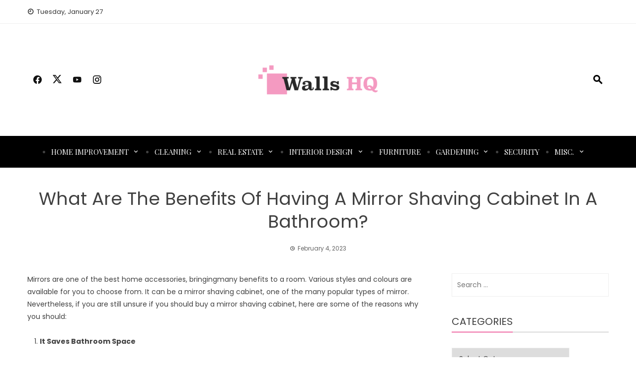

--- FILE ---
content_type: text/html; charset=UTF-8
request_url: https://www.wallshq.com/what-are-the-benefits-of-having-a-mirror-shaving-cabinet-in-a-bathroom/
body_size: 11525
content:
<!DOCTYPE html>
<html lang="en-US">

    <head>
        <meta charset="UTF-8">
        <meta name="viewport" content="width=device-width, initial-scale=1">
        <link rel="profile" href="http://gmpg.org/xfn/11">

        <meta name='robots' content='index, follow, max-image-preview:large, max-snippet:-1, max-video-preview:-1' />
	<style>img:is([sizes="auto" i], [sizes^="auto," i]) { contain-intrinsic-size: 3000px 1500px }</style>
	
	<!-- This site is optimized with the Yoast SEO plugin v26.8 - https://yoast.com/product/yoast-seo-wordpress/ -->
	<title>What Are The Benefits Of Having A Mirror Shaving Cabinet In A Bathroom? |</title>
	<link rel="canonical" href="https://www.wallshq.com/what-are-the-benefits-of-having-a-mirror-shaving-cabinet-in-a-bathroom/" />
	<meta property="og:locale" content="en_US" />
	<meta property="og:type" content="article" />
	<meta property="og:title" content="What Are The Benefits Of Having A Mirror Shaving Cabinet In A Bathroom? |" />
	<meta property="og:description" content="Mirrors are one of the best home accessories, bringingmany benefits to a room. Various styles and colours are available for you to choose from. It can be a mirror shaving cabinet, one of the many popular types of mirror. Nevertheless, if you are still unsure if you should buy a mirror shaving cabinet, here are [&hellip;]" />
	<meta property="og:url" content="https://www.wallshq.com/what-are-the-benefits-of-having-a-mirror-shaving-cabinet-in-a-bathroom/" />
	<meta property="article:published_time" content="2023-02-04T10:47:51+00:00" />
	<meta property="article:modified_time" content="2023-02-22T10:49:05+00:00" />
	<meta property="og:image" content="https://i.ibb.co/FqxG0CK/What-Are-The-Benefits-Of-Having-A-Mirror-Shaving-Cabinet-In-A-Bathroom.png" />
	<meta name="author" content="Robert Lerry" />
	<meta name="twitter:card" content="summary_large_image" />
	<meta name="twitter:label1" content="Written by" />
	<meta name="twitter:data1" content="Robert Lerry" />
	<meta name="twitter:label2" content="Est. reading time" />
	<meta name="twitter:data2" content="2 minutes" />
	<script type="application/ld+json" class="yoast-schema-graph">{"@context":"https://schema.org","@graph":[{"@type":"Article","@id":"https://www.wallshq.com/what-are-the-benefits-of-having-a-mirror-shaving-cabinet-in-a-bathroom/#article","isPartOf":{"@id":"https://www.wallshq.com/what-are-the-benefits-of-having-a-mirror-shaving-cabinet-in-a-bathroom/"},"author":{"name":"Robert Lerry","@id":"https://www.wallshq.com/#/schema/person/c9e48afe37f6264fdb9e4feab8ab7c26"},"headline":"What Are The Benefits Of Having A Mirror Shaving Cabinet In A Bathroom?","datePublished":"2023-02-04T10:47:51+00:00","dateModified":"2023-02-22T10:49:05+00:00","mainEntityOfPage":{"@id":"https://www.wallshq.com/what-are-the-benefits-of-having-a-mirror-shaving-cabinet-in-a-bathroom/"},"wordCount":408,"image":{"@id":"https://www.wallshq.com/what-are-the-benefits-of-having-a-mirror-shaving-cabinet-in-a-bathroom/#primaryimage"},"thumbnailUrl":"https://i.ibb.co/FqxG0CK/What-Are-The-Benefits-Of-Having-A-Mirror-Shaving-Cabinet-In-A-Bathroom.png","articleSection":["Home Improvement"],"inLanguage":"en-US"},{"@type":"WebPage","@id":"https://www.wallshq.com/what-are-the-benefits-of-having-a-mirror-shaving-cabinet-in-a-bathroom/","url":"https://www.wallshq.com/what-are-the-benefits-of-having-a-mirror-shaving-cabinet-in-a-bathroom/","name":"What Are The Benefits Of Having A Mirror Shaving Cabinet In A Bathroom? |","isPartOf":{"@id":"https://www.wallshq.com/#website"},"primaryImageOfPage":{"@id":"https://www.wallshq.com/what-are-the-benefits-of-having-a-mirror-shaving-cabinet-in-a-bathroom/#primaryimage"},"image":{"@id":"https://www.wallshq.com/what-are-the-benefits-of-having-a-mirror-shaving-cabinet-in-a-bathroom/#primaryimage"},"thumbnailUrl":"https://i.ibb.co/FqxG0CK/What-Are-The-Benefits-Of-Having-A-Mirror-Shaving-Cabinet-In-A-Bathroom.png","datePublished":"2023-02-04T10:47:51+00:00","dateModified":"2023-02-22T10:49:05+00:00","author":{"@id":"https://www.wallshq.com/#/schema/person/c9e48afe37f6264fdb9e4feab8ab7c26"},"breadcrumb":{"@id":"https://www.wallshq.com/what-are-the-benefits-of-having-a-mirror-shaving-cabinet-in-a-bathroom/#breadcrumb"},"inLanguage":"en-US","potentialAction":[{"@type":"ReadAction","target":["https://www.wallshq.com/what-are-the-benefits-of-having-a-mirror-shaving-cabinet-in-a-bathroom/"]}]},{"@type":"ImageObject","inLanguage":"en-US","@id":"https://www.wallshq.com/what-are-the-benefits-of-having-a-mirror-shaving-cabinet-in-a-bathroom/#primaryimage","url":"https://i.ibb.co/FqxG0CK/What-Are-The-Benefits-Of-Having-A-Mirror-Shaving-Cabinet-In-A-Bathroom.png","contentUrl":"https://i.ibb.co/FqxG0CK/What-Are-The-Benefits-Of-Having-A-Mirror-Shaving-Cabinet-In-A-Bathroom.png"},{"@type":"BreadcrumbList","@id":"https://www.wallshq.com/what-are-the-benefits-of-having-a-mirror-shaving-cabinet-in-a-bathroom/#breadcrumb","itemListElement":[{"@type":"ListItem","position":1,"name":"Home","item":"https://www.wallshq.com/"},{"@type":"ListItem","position":2,"name":"What Are The Benefits Of Having A Mirror Shaving Cabinet In A Bathroom?"}]},{"@type":"WebSite","@id":"https://www.wallshq.com/#website","url":"https://www.wallshq.com/","name":"","description":"","potentialAction":[{"@type":"SearchAction","target":{"@type":"EntryPoint","urlTemplate":"https://www.wallshq.com/?s={search_term_string}"},"query-input":{"@type":"PropertyValueSpecification","valueRequired":true,"valueName":"search_term_string"}}],"inLanguage":"en-US"},{"@type":"Person","@id":"https://www.wallshq.com/#/schema/person/c9e48afe37f6264fdb9e4feab8ab7c26","name":"Robert Lerry","image":{"@type":"ImageObject","inLanguage":"en-US","@id":"https://www.wallshq.com/#/schema/person/image/","url":"https://secure.gravatar.com/avatar/e595b4c2ec49d86bb83801bd4c974099b37699730487430fd2fcfc29d28674fc?s=96&d=mm&r=g","contentUrl":"https://secure.gravatar.com/avatar/e595b4c2ec49d86bb83801bd4c974099b37699730487430fd2fcfc29d28674fc?s=96&d=mm&r=g","caption":"Robert Lerry"},"url":"https://www.wallshq.com/author/robert-lerry/"}]}</script>
	<!-- / Yoast SEO plugin. -->


<link rel='dns-prefetch' href='//fonts.googleapis.com' />
<link rel="alternate" type="application/rss+xml" title=" &raquo; Feed" href="https://www.wallshq.com/feed/" />
<link rel="alternate" type="application/rss+xml" title=" &raquo; Comments Feed" href="https://www.wallshq.com/comments/feed/" />
<script>
window._wpemojiSettings = {"baseUrl":"https:\/\/s.w.org\/images\/core\/emoji\/16.0.1\/72x72\/","ext":".png","svgUrl":"https:\/\/s.w.org\/images\/core\/emoji\/16.0.1\/svg\/","svgExt":".svg","source":{"concatemoji":"https:\/\/www.wallshq.com\/wp-includes\/js\/wp-emoji-release.min.js?ver=6.8.3"}};
/*! This file is auto-generated */
!function(s,n){var o,i,e;function c(e){try{var t={supportTests:e,timestamp:(new Date).valueOf()};sessionStorage.setItem(o,JSON.stringify(t))}catch(e){}}function p(e,t,n){e.clearRect(0,0,e.canvas.width,e.canvas.height),e.fillText(t,0,0);var t=new Uint32Array(e.getImageData(0,0,e.canvas.width,e.canvas.height).data),a=(e.clearRect(0,0,e.canvas.width,e.canvas.height),e.fillText(n,0,0),new Uint32Array(e.getImageData(0,0,e.canvas.width,e.canvas.height).data));return t.every(function(e,t){return e===a[t]})}function u(e,t){e.clearRect(0,0,e.canvas.width,e.canvas.height),e.fillText(t,0,0);for(var n=e.getImageData(16,16,1,1),a=0;a<n.data.length;a++)if(0!==n.data[a])return!1;return!0}function f(e,t,n,a){switch(t){case"flag":return n(e,"\ud83c\udff3\ufe0f\u200d\u26a7\ufe0f","\ud83c\udff3\ufe0f\u200b\u26a7\ufe0f")?!1:!n(e,"\ud83c\udde8\ud83c\uddf6","\ud83c\udde8\u200b\ud83c\uddf6")&&!n(e,"\ud83c\udff4\udb40\udc67\udb40\udc62\udb40\udc65\udb40\udc6e\udb40\udc67\udb40\udc7f","\ud83c\udff4\u200b\udb40\udc67\u200b\udb40\udc62\u200b\udb40\udc65\u200b\udb40\udc6e\u200b\udb40\udc67\u200b\udb40\udc7f");case"emoji":return!a(e,"\ud83e\udedf")}return!1}function g(e,t,n,a){var r="undefined"!=typeof WorkerGlobalScope&&self instanceof WorkerGlobalScope?new OffscreenCanvas(300,150):s.createElement("canvas"),o=r.getContext("2d",{willReadFrequently:!0}),i=(o.textBaseline="top",o.font="600 32px Arial",{});return e.forEach(function(e){i[e]=t(o,e,n,a)}),i}function t(e){var t=s.createElement("script");t.src=e,t.defer=!0,s.head.appendChild(t)}"undefined"!=typeof Promise&&(o="wpEmojiSettingsSupports",i=["flag","emoji"],n.supports={everything:!0,everythingExceptFlag:!0},e=new Promise(function(e){s.addEventListener("DOMContentLoaded",e,{once:!0})}),new Promise(function(t){var n=function(){try{var e=JSON.parse(sessionStorage.getItem(o));if("object"==typeof e&&"number"==typeof e.timestamp&&(new Date).valueOf()<e.timestamp+604800&&"object"==typeof e.supportTests)return e.supportTests}catch(e){}return null}();if(!n){if("undefined"!=typeof Worker&&"undefined"!=typeof OffscreenCanvas&&"undefined"!=typeof URL&&URL.createObjectURL&&"undefined"!=typeof Blob)try{var e="postMessage("+g.toString()+"("+[JSON.stringify(i),f.toString(),p.toString(),u.toString()].join(",")+"));",a=new Blob([e],{type:"text/javascript"}),r=new Worker(URL.createObjectURL(a),{name:"wpTestEmojiSupports"});return void(r.onmessage=function(e){c(n=e.data),r.terminate(),t(n)})}catch(e){}c(n=g(i,f,p,u))}t(n)}).then(function(e){for(var t in e)n.supports[t]=e[t],n.supports.everything=n.supports.everything&&n.supports[t],"flag"!==t&&(n.supports.everythingExceptFlag=n.supports.everythingExceptFlag&&n.supports[t]);n.supports.everythingExceptFlag=n.supports.everythingExceptFlag&&!n.supports.flag,n.DOMReady=!1,n.readyCallback=function(){n.DOMReady=!0}}).then(function(){return e}).then(function(){var e;n.supports.everything||(n.readyCallback(),(e=n.source||{}).concatemoji?t(e.concatemoji):e.wpemoji&&e.twemoji&&(t(e.twemoji),t(e.wpemoji)))}))}((window,document),window._wpemojiSettings);
</script>
<style id='wp-emoji-styles-inline-css'>

	img.wp-smiley, img.emoji {
		display: inline !important;
		border: none !important;
		box-shadow: none !important;
		height: 1em !important;
		width: 1em !important;
		margin: 0 0.07em !important;
		vertical-align: -0.1em !important;
		background: none !important;
		padding: 0 !important;
	}
</style>
<link rel='stylesheet' id='wp-block-library-css' href='https://www.wallshq.com/wp-includes/css/dist/block-library/style.min.css?ver=6.8.3' media='all' />
<style id='wp-block-library-theme-inline-css'>
.wp-block-audio :where(figcaption){color:#555;font-size:13px;text-align:center}.is-dark-theme .wp-block-audio :where(figcaption){color:#ffffffa6}.wp-block-audio{margin:0 0 1em}.wp-block-code{border:1px solid #ccc;border-radius:4px;font-family:Menlo,Consolas,monaco,monospace;padding:.8em 1em}.wp-block-embed :where(figcaption){color:#555;font-size:13px;text-align:center}.is-dark-theme .wp-block-embed :where(figcaption){color:#ffffffa6}.wp-block-embed{margin:0 0 1em}.blocks-gallery-caption{color:#555;font-size:13px;text-align:center}.is-dark-theme .blocks-gallery-caption{color:#ffffffa6}:root :where(.wp-block-image figcaption){color:#555;font-size:13px;text-align:center}.is-dark-theme :root :where(.wp-block-image figcaption){color:#ffffffa6}.wp-block-image{margin:0 0 1em}.wp-block-pullquote{border-bottom:4px solid;border-top:4px solid;color:currentColor;margin-bottom:1.75em}.wp-block-pullquote cite,.wp-block-pullquote footer,.wp-block-pullquote__citation{color:currentColor;font-size:.8125em;font-style:normal;text-transform:uppercase}.wp-block-quote{border-left:.25em solid;margin:0 0 1.75em;padding-left:1em}.wp-block-quote cite,.wp-block-quote footer{color:currentColor;font-size:.8125em;font-style:normal;position:relative}.wp-block-quote:where(.has-text-align-right){border-left:none;border-right:.25em solid;padding-left:0;padding-right:1em}.wp-block-quote:where(.has-text-align-center){border:none;padding-left:0}.wp-block-quote.is-large,.wp-block-quote.is-style-large,.wp-block-quote:where(.is-style-plain){border:none}.wp-block-search .wp-block-search__label{font-weight:700}.wp-block-search__button{border:1px solid #ccc;padding:.375em .625em}:where(.wp-block-group.has-background){padding:1.25em 2.375em}.wp-block-separator.has-css-opacity{opacity:.4}.wp-block-separator{border:none;border-bottom:2px solid;margin-left:auto;margin-right:auto}.wp-block-separator.has-alpha-channel-opacity{opacity:1}.wp-block-separator:not(.is-style-wide):not(.is-style-dots){width:100px}.wp-block-separator.has-background:not(.is-style-dots){border-bottom:none;height:1px}.wp-block-separator.has-background:not(.is-style-wide):not(.is-style-dots){height:2px}.wp-block-table{margin:0 0 1em}.wp-block-table td,.wp-block-table th{word-break:normal}.wp-block-table :where(figcaption){color:#555;font-size:13px;text-align:center}.is-dark-theme .wp-block-table :where(figcaption){color:#ffffffa6}.wp-block-video :where(figcaption){color:#555;font-size:13px;text-align:center}.is-dark-theme .wp-block-video :where(figcaption){color:#ffffffa6}.wp-block-video{margin:0 0 1em}:root :where(.wp-block-template-part.has-background){margin-bottom:0;margin-top:0;padding:1.25em 2.375em}
</style>
<style id='global-styles-inline-css'>
:root{--wp--preset--aspect-ratio--square: 1;--wp--preset--aspect-ratio--4-3: 4/3;--wp--preset--aspect-ratio--3-4: 3/4;--wp--preset--aspect-ratio--3-2: 3/2;--wp--preset--aspect-ratio--2-3: 2/3;--wp--preset--aspect-ratio--16-9: 16/9;--wp--preset--aspect-ratio--9-16: 9/16;--wp--preset--color--black: #000000;--wp--preset--color--cyan-bluish-gray: #abb8c3;--wp--preset--color--white: #ffffff;--wp--preset--color--pale-pink: #f78da7;--wp--preset--color--vivid-red: #cf2e2e;--wp--preset--color--luminous-vivid-orange: #ff6900;--wp--preset--color--luminous-vivid-amber: #fcb900;--wp--preset--color--light-green-cyan: #7bdcb5;--wp--preset--color--vivid-green-cyan: #00d084;--wp--preset--color--pale-cyan-blue: #8ed1fc;--wp--preset--color--vivid-cyan-blue: #0693e3;--wp--preset--color--vivid-purple: #9b51e0;--wp--preset--gradient--vivid-cyan-blue-to-vivid-purple: linear-gradient(135deg,rgba(6,147,227,1) 0%,rgb(155,81,224) 100%);--wp--preset--gradient--light-green-cyan-to-vivid-green-cyan: linear-gradient(135deg,rgb(122,220,180) 0%,rgb(0,208,130) 100%);--wp--preset--gradient--luminous-vivid-amber-to-luminous-vivid-orange: linear-gradient(135deg,rgba(252,185,0,1) 0%,rgba(255,105,0,1) 100%);--wp--preset--gradient--luminous-vivid-orange-to-vivid-red: linear-gradient(135deg,rgba(255,105,0,1) 0%,rgb(207,46,46) 100%);--wp--preset--gradient--very-light-gray-to-cyan-bluish-gray: linear-gradient(135deg,rgb(238,238,238) 0%,rgb(169,184,195) 100%);--wp--preset--gradient--cool-to-warm-spectrum: linear-gradient(135deg,rgb(74,234,220) 0%,rgb(151,120,209) 20%,rgb(207,42,186) 40%,rgb(238,44,130) 60%,rgb(251,105,98) 80%,rgb(254,248,76) 100%);--wp--preset--gradient--blush-light-purple: linear-gradient(135deg,rgb(255,206,236) 0%,rgb(152,150,240) 100%);--wp--preset--gradient--blush-bordeaux: linear-gradient(135deg,rgb(254,205,165) 0%,rgb(254,45,45) 50%,rgb(107,0,62) 100%);--wp--preset--gradient--luminous-dusk: linear-gradient(135deg,rgb(255,203,112) 0%,rgb(199,81,192) 50%,rgb(65,88,208) 100%);--wp--preset--gradient--pale-ocean: linear-gradient(135deg,rgb(255,245,203) 0%,rgb(182,227,212) 50%,rgb(51,167,181) 100%);--wp--preset--gradient--electric-grass: linear-gradient(135deg,rgb(202,248,128) 0%,rgb(113,206,126) 100%);--wp--preset--gradient--midnight: linear-gradient(135deg,rgb(2,3,129) 0%,rgb(40,116,252) 100%);--wp--preset--font-size--small: 0.9rem;--wp--preset--font-size--medium: 1.05rem;--wp--preset--font-size--large: clamp(1.39rem, 1.39rem + ((1vw - 0.2rem) * 0.836), 1.85rem);--wp--preset--font-size--x-large: clamp(1.85rem, 1.85rem + ((1vw - 0.2rem) * 1.182), 2.5rem);--wp--preset--font-size--xx-large: clamp(2.5rem, 2.5rem + ((1vw - 0.2rem) * 1.4), 3.27rem);--wp--preset--spacing--20: 0.44rem;--wp--preset--spacing--30: 0.67rem;--wp--preset--spacing--40: 1rem;--wp--preset--spacing--50: 1.5rem;--wp--preset--spacing--60: 2.25rem;--wp--preset--spacing--70: 3.38rem;--wp--preset--spacing--80: 5.06rem;--wp--preset--shadow--natural: 6px 6px 9px rgba(0, 0, 0, 0.2);--wp--preset--shadow--deep: 12px 12px 50px rgba(0, 0, 0, 0.4);--wp--preset--shadow--sharp: 6px 6px 0px rgba(0, 0, 0, 0.2);--wp--preset--shadow--outlined: 6px 6px 0px -3px rgba(255, 255, 255, 1), 6px 6px rgba(0, 0, 0, 1);--wp--preset--shadow--crisp: 6px 6px 0px rgba(0, 0, 0, 1);}:root { --wp--style--global--content-size: 1100px;--wp--style--global--wide-size: 1200px; }:where(body) { margin: 0; }.wp-site-blocks > .alignleft { float: left; margin-right: 2em; }.wp-site-blocks > .alignright { float: right; margin-left: 2em; }.wp-site-blocks > .aligncenter { justify-content: center; margin-left: auto; margin-right: auto; }:where(.wp-site-blocks) > * { margin-block-start: 24px; margin-block-end: 0; }:where(.wp-site-blocks) > :first-child { margin-block-start: 0; }:where(.wp-site-blocks) > :last-child { margin-block-end: 0; }:root { --wp--style--block-gap: 24px; }:root :where(.is-layout-flow) > :first-child{margin-block-start: 0;}:root :where(.is-layout-flow) > :last-child{margin-block-end: 0;}:root :where(.is-layout-flow) > *{margin-block-start: 24px;margin-block-end: 0;}:root :where(.is-layout-constrained) > :first-child{margin-block-start: 0;}:root :where(.is-layout-constrained) > :last-child{margin-block-end: 0;}:root :where(.is-layout-constrained) > *{margin-block-start: 24px;margin-block-end: 0;}:root :where(.is-layout-flex){gap: 24px;}:root :where(.is-layout-grid){gap: 24px;}.is-layout-flow > .alignleft{float: left;margin-inline-start: 0;margin-inline-end: 2em;}.is-layout-flow > .alignright{float: right;margin-inline-start: 2em;margin-inline-end: 0;}.is-layout-flow > .aligncenter{margin-left: auto !important;margin-right: auto !important;}.is-layout-constrained > .alignleft{float: left;margin-inline-start: 0;margin-inline-end: 2em;}.is-layout-constrained > .alignright{float: right;margin-inline-start: 2em;margin-inline-end: 0;}.is-layout-constrained > .aligncenter{margin-left: auto !important;margin-right: auto !important;}.is-layout-constrained > :where(:not(.alignleft):not(.alignright):not(.alignfull)){max-width: var(--wp--style--global--content-size);margin-left: auto !important;margin-right: auto !important;}.is-layout-constrained > .alignwide{max-width: var(--wp--style--global--wide-size);}body .is-layout-flex{display: flex;}.is-layout-flex{flex-wrap: wrap;align-items: center;}.is-layout-flex > :is(*, div){margin: 0;}body .is-layout-grid{display: grid;}.is-layout-grid > :is(*, div){margin: 0;}body{padding-top: 0px;padding-right: 0px;padding-bottom: 0px;padding-left: 0px;}:root :where(.wp-element-button, .wp-block-button__link){background-color: #32373c;border-width: 0;color: #fff;font-family: inherit;font-size: inherit;line-height: inherit;padding: calc(0.667em + 2px) calc(1.333em + 2px);text-decoration: none;}.has-black-color{color: var(--wp--preset--color--black) !important;}.has-cyan-bluish-gray-color{color: var(--wp--preset--color--cyan-bluish-gray) !important;}.has-white-color{color: var(--wp--preset--color--white) !important;}.has-pale-pink-color{color: var(--wp--preset--color--pale-pink) !important;}.has-vivid-red-color{color: var(--wp--preset--color--vivid-red) !important;}.has-luminous-vivid-orange-color{color: var(--wp--preset--color--luminous-vivid-orange) !important;}.has-luminous-vivid-amber-color{color: var(--wp--preset--color--luminous-vivid-amber) !important;}.has-light-green-cyan-color{color: var(--wp--preset--color--light-green-cyan) !important;}.has-vivid-green-cyan-color{color: var(--wp--preset--color--vivid-green-cyan) !important;}.has-pale-cyan-blue-color{color: var(--wp--preset--color--pale-cyan-blue) !important;}.has-vivid-cyan-blue-color{color: var(--wp--preset--color--vivid-cyan-blue) !important;}.has-vivid-purple-color{color: var(--wp--preset--color--vivid-purple) !important;}.has-black-background-color{background-color: var(--wp--preset--color--black) !important;}.has-cyan-bluish-gray-background-color{background-color: var(--wp--preset--color--cyan-bluish-gray) !important;}.has-white-background-color{background-color: var(--wp--preset--color--white) !important;}.has-pale-pink-background-color{background-color: var(--wp--preset--color--pale-pink) !important;}.has-vivid-red-background-color{background-color: var(--wp--preset--color--vivid-red) !important;}.has-luminous-vivid-orange-background-color{background-color: var(--wp--preset--color--luminous-vivid-orange) !important;}.has-luminous-vivid-amber-background-color{background-color: var(--wp--preset--color--luminous-vivid-amber) !important;}.has-light-green-cyan-background-color{background-color: var(--wp--preset--color--light-green-cyan) !important;}.has-vivid-green-cyan-background-color{background-color: var(--wp--preset--color--vivid-green-cyan) !important;}.has-pale-cyan-blue-background-color{background-color: var(--wp--preset--color--pale-cyan-blue) !important;}.has-vivid-cyan-blue-background-color{background-color: var(--wp--preset--color--vivid-cyan-blue) !important;}.has-vivid-purple-background-color{background-color: var(--wp--preset--color--vivid-purple) !important;}.has-black-border-color{border-color: var(--wp--preset--color--black) !important;}.has-cyan-bluish-gray-border-color{border-color: var(--wp--preset--color--cyan-bluish-gray) !important;}.has-white-border-color{border-color: var(--wp--preset--color--white) !important;}.has-pale-pink-border-color{border-color: var(--wp--preset--color--pale-pink) !important;}.has-vivid-red-border-color{border-color: var(--wp--preset--color--vivid-red) !important;}.has-luminous-vivid-orange-border-color{border-color: var(--wp--preset--color--luminous-vivid-orange) !important;}.has-luminous-vivid-amber-border-color{border-color: var(--wp--preset--color--luminous-vivid-amber) !important;}.has-light-green-cyan-border-color{border-color: var(--wp--preset--color--light-green-cyan) !important;}.has-vivid-green-cyan-border-color{border-color: var(--wp--preset--color--vivid-green-cyan) !important;}.has-pale-cyan-blue-border-color{border-color: var(--wp--preset--color--pale-cyan-blue) !important;}.has-vivid-cyan-blue-border-color{border-color: var(--wp--preset--color--vivid-cyan-blue) !important;}.has-vivid-purple-border-color{border-color: var(--wp--preset--color--vivid-purple) !important;}.has-vivid-cyan-blue-to-vivid-purple-gradient-background{background: var(--wp--preset--gradient--vivid-cyan-blue-to-vivid-purple) !important;}.has-light-green-cyan-to-vivid-green-cyan-gradient-background{background: var(--wp--preset--gradient--light-green-cyan-to-vivid-green-cyan) !important;}.has-luminous-vivid-amber-to-luminous-vivid-orange-gradient-background{background: var(--wp--preset--gradient--luminous-vivid-amber-to-luminous-vivid-orange) !important;}.has-luminous-vivid-orange-to-vivid-red-gradient-background{background: var(--wp--preset--gradient--luminous-vivid-orange-to-vivid-red) !important;}.has-very-light-gray-to-cyan-bluish-gray-gradient-background{background: var(--wp--preset--gradient--very-light-gray-to-cyan-bluish-gray) !important;}.has-cool-to-warm-spectrum-gradient-background{background: var(--wp--preset--gradient--cool-to-warm-spectrum) !important;}.has-blush-light-purple-gradient-background{background: var(--wp--preset--gradient--blush-light-purple) !important;}.has-blush-bordeaux-gradient-background{background: var(--wp--preset--gradient--blush-bordeaux) !important;}.has-luminous-dusk-gradient-background{background: var(--wp--preset--gradient--luminous-dusk) !important;}.has-pale-ocean-gradient-background{background: var(--wp--preset--gradient--pale-ocean) !important;}.has-electric-grass-gradient-background{background: var(--wp--preset--gradient--electric-grass) !important;}.has-midnight-gradient-background{background: var(--wp--preset--gradient--midnight) !important;}.has-small-font-size{font-size: var(--wp--preset--font-size--small) !important;}.has-medium-font-size{font-size: var(--wp--preset--font-size--medium) !important;}.has-large-font-size{font-size: var(--wp--preset--font-size--large) !important;}.has-x-large-font-size{font-size: var(--wp--preset--font-size--x-large) !important;}.has-xx-large-font-size{font-size: var(--wp--preset--font-size--xx-large) !important;}
:root :where(.wp-block-pullquote){font-size: clamp(0.984em, 0.984rem + ((1vw - 0.2em) * 0.938), 1.5em);line-height: 1.6;}
</style>
<link rel='stylesheet' id='contact-form-7-css' href='https://www.wallshq.com/wp-content/plugins/contact-form-7/includes/css/styles.css?ver=6.1.4' media='all' />
<link rel='stylesheet' id='viral-news-style-css' href='https://www.wallshq.com/wp-content/themes/viral-news/style.css?ver=2.01' media='all' />
<style id='viral-news-style-inline-css'>
:root{--viral-news-template-color:#f49ac1;--viral-news-header-image:url();--viral-news-header-padding:50px 0;--viral-news-body-family:'Poppins',serif;--viral-news-header-family:'Poppins',serif}
</style>
<link rel='stylesheet' id='twittericon-css' href='https://www.wallshq.com/wp-content/themes/viral-news/css/twittericon.css?ver=2.01' media='all' />
<link rel='stylesheet' id='materialdesignicons-css' href='https://www.wallshq.com/wp-content/themes/viral-news/css/materialdesignicons.css?ver=2.01' media='all' />
<link rel='stylesheet' id='owl-carousel-css' href='https://www.wallshq.com/wp-content/themes/viral-news/css/owl.carousel.css?ver=2.01' media='all' />
<link rel='stylesheet' id='viral-news-fonts-css' href='https://fonts.googleapis.com/css?family=Poppins%3A100%2C100i%2C200%2C200i%2C300%2C300i%2C400%2C400i%2C500%2C500i%2C600%2C600i%2C700%2C700i%2C800%2C800i%2C900%2C900i%7CPlayfair+Display%3A400%2C500%2C600%2C700%2C800%2C900%2C400i%2C500i%2C600i%2C700i%2C800i%2C900i&#038;subset=latin%2Clatin-ext&#038;display=swap' media='all' />
<script src="https://www.wallshq.com/wp-includes/js/jquery/jquery.min.js?ver=3.7.1" id="jquery-core-js"></script>
<script src="https://www.wallshq.com/wp-includes/js/jquery/jquery-migrate.min.js?ver=3.4.1" id="jquery-migrate-js"></script>
<link rel="https://api.w.org/" href="https://www.wallshq.com/wp-json/" /><link rel="alternate" title="JSON" type="application/json" href="https://www.wallshq.com/wp-json/wp/v2/posts/6483" /><link rel="EditURI" type="application/rsd+xml" title="RSD" href="https://www.wallshq.com/xmlrpc.php?rsd" />
<meta name="generator" content="WordPress 6.8.3" />
<link rel='shortlink' href='https://www.wallshq.com/?p=6483' />
<link rel="alternate" title="oEmbed (JSON)" type="application/json+oembed" href="https://www.wallshq.com/wp-json/oembed/1.0/embed?url=https%3A%2F%2Fwww.wallshq.com%2Fwhat-are-the-benefits-of-having-a-mirror-shaving-cabinet-in-a-bathroom%2F" />
<link rel="alternate" title="oEmbed (XML)" type="text/xml+oembed" href="https://www.wallshq.com/wp-json/oembed/1.0/embed?url=https%3A%2F%2Fwww.wallshq.com%2Fwhat-are-the-benefits-of-having-a-mirror-shaving-cabinet-in-a-bathroom%2F&#038;format=xml" />
<link rel="icon" href="https://www.wallshq.com/wp-content/uploads/2020/01/cropped-walls-hq-F-32x32.png" sizes="32x32" />
<link rel="icon" href="https://www.wallshq.com/wp-content/uploads/2020/01/cropped-walls-hq-F-192x192.png" sizes="192x192" />
<link rel="apple-touch-icon" href="https://www.wallshq.com/wp-content/uploads/2020/01/cropped-walls-hq-F-180x180.png" />
<meta name="msapplication-TileImage" content="https://www.wallshq.com/wp-content/uploads/2020/01/cropped-walls-hq-F-270x270.png" />
		<style id="wp-custom-css">
			ul {
   list-style:disc !important;
   
}
ol {
   list-style: 1 !important;
}		</style>
		    </head>

    <body class="wp-singular post-template-default single single-post postid-6483 single-format-standard wp-custom-logo wp-embed-responsive wp-theme-viral-news group-blog viral-news-right-sidebar">
                <div id="vn-page">
            <a class="skip-link screen-reader-text" href="#vn-content">Skip to content</a>
                        <header id="vn-masthead" class="vn-site-header" >
                                    <div class="vn-top-header vn-light">
                        <div class="vn-container">
                            <div class="vn-top-left-header">
                                <span><i class="mdi-clock-time-nine-outline"></i>Tuesday, January 27</span>                            </div>

                            <div class="vn-top-right-header">
                                                            </div>
                        </div>
                    </div>
                
                <div class="vn-header vn-black">
                    <div class="vn-container">
                        <div class="vn-header-social-icons"><a class="vn-facebook" href="#" target="_blank"><i class="mdi-facebook"></i></a><a class="vn-twitter" href="#" target="_blank"><i class="ti-x-twitter"></i></a><a class="vn-youtube" href="#" target="_blank"><i class="mdi-youtube"></i></a><a class="vn-instagram" href="#" target="_blank"><i class="mdi-instagram"></i></a></div>            <div id="vn-site-branding">
                <a href="https://www.wallshq.com/" class="custom-logo-link" rel="home"><img width="300" height="106" src="https://www.wallshq.com/wp-content/uploads/2020/01/walls-hq-e1594811110383.png" class="custom-logo" alt="" decoding="async" /></a>            </div><!-- .site-branding -->
            <div class="vn-header-search" ><span><i class="mdi-magnify"></i></span></div>                    </div>
                </div>

                                    <nav id="vn-site-navigation" class="vn-main-navigation vn-dark">
                        <div class="vn-container">
                            <div class="vn-header-search"><span ><i class="mdi-magnify"></i></span></div>

                            <a href="#" class="vn-toggle-menu"><span></span></a>
                            <div class="vn-menu vn-clearfix"><ul id="menu-home" class="vn-clearfix"><li id="menu-item-3121" class="menu-item menu-item-type-taxonomy menu-item-object-category current-post-ancestor current-menu-parent current-post-parent menu-item-has-children menu-item-3121"><a href="https://www.wallshq.com/category/home-improvement/">Home Improvement</a>
<ul class="sub-menu">
	<li id="menu-item-3126" class="menu-item menu-item-type-taxonomy menu-item-object-category menu-item-3126"><a href="https://www.wallshq.com/category/pest-control/">Pest Control</a></li>
	<li id="menu-item-3127" class="menu-item menu-item-type-taxonomy menu-item-object-category menu-item-3127"><a href="https://www.wallshq.com/category/plumbing/">Plumbing</a></li>
	<li id="menu-item-3120" class="menu-item menu-item-type-taxonomy menu-item-object-category menu-item-3120"><a href="https://www.wallshq.com/category/home/">Home</a></li>
	<li id="menu-item-3132" class="menu-item menu-item-type-taxonomy menu-item-object-category menu-item-3132"><a href="https://www.wallshq.com/category/swimming-pool/">Swimming Pool</a></li>
</ul>
</li>
<li id="menu-item-3112" class="menu-item menu-item-type-taxonomy menu-item-object-category menu-item-has-children menu-item-3112"><a href="https://www.wallshq.com/category/cleaning/">Cleaning</a>
<ul class="sub-menu">
	<li id="menu-item-3129" class="menu-item menu-item-type-taxonomy menu-item-object-category menu-item-3129"><a href="https://www.wallshq.com/category/removing/">Removing</a></li>
</ul>
</li>
<li id="menu-item-3128" class="menu-item menu-item-type-taxonomy menu-item-object-category menu-item-has-children menu-item-3128"><a href="https://www.wallshq.com/category/real-estate/">Real Estate</a>
<ul class="sub-menu">
	<li id="menu-item-3113" class="menu-item menu-item-type-taxonomy menu-item-object-category menu-item-has-children menu-item-3113"><a href="https://www.wallshq.com/category/construction/">Construction</a>
	<ul class="sub-menu">
		<li id="menu-item-3117" class="menu-item menu-item-type-taxonomy menu-item-object-category menu-item-has-children menu-item-3117"><a href="https://www.wallshq.com/category/flooring/">Flooring</a>
		<ul class="sub-menu">
			<li id="menu-item-3116" class="menu-item menu-item-type-taxonomy menu-item-object-category menu-item-3116"><a href="https://www.wallshq.com/category/floor-refinishing/">Floor Refinishing</a></li>
		</ul>
</li>
		<li id="menu-item-3130" class="menu-item menu-item-type-taxonomy menu-item-object-category menu-item-3130"><a href="https://www.wallshq.com/category/roofing/">Roofing</a></li>
	</ul>
</li>
</ul>
</li>
<li id="menu-item-3122" class="menu-item menu-item-type-taxonomy menu-item-object-category menu-item-has-children menu-item-3122"><a href="https://www.wallshq.com/category/interior-design/">Interior Design</a>
<ul class="sub-menu">
	<li id="menu-item-3114" class="menu-item menu-item-type-taxonomy menu-item-object-category menu-item-3114"><a href="https://www.wallshq.com/category/decore/">Decore</a></li>
</ul>
</li>
<li id="menu-item-3118" class="menu-item menu-item-type-taxonomy menu-item-object-category menu-item-3118"><a href="https://www.wallshq.com/category/furniture/">Furniture</a></li>
<li id="menu-item-3119" class="menu-item menu-item-type-taxonomy menu-item-object-category menu-item-has-children menu-item-3119"><a href="https://www.wallshq.com/category/gardening/">Gardening</a>
<ul class="sub-menu">
	<li id="menu-item-3124" class="menu-item menu-item-type-taxonomy menu-item-object-category menu-item-3124"><a href="https://www.wallshq.com/category/lawn/">Lawn</a></li>
</ul>
</li>
<li id="menu-item-3131" class="menu-item menu-item-type-taxonomy menu-item-object-category menu-item-3131"><a href="https://www.wallshq.com/category/security/">Security</a></li>
<li id="menu-item-3134" class="menu-item menu-item-type-custom menu-item-object-custom menu-item-home menu-item-has-children menu-item-3134"><a href="https://www.wallshq.com">Misc.</a>
<ul class="sub-menu">
	<li id="menu-item-3123" class="menu-item menu-item-type-taxonomy menu-item-object-category menu-item-3123"><a href="https://www.wallshq.com/category/kitchen/">kitchen</a></li>
	<li id="menu-item-3125" class="menu-item menu-item-type-taxonomy menu-item-object-category menu-item-3125"><a href="https://www.wallshq.com/category/moving/">Moving</a></li>
	<li id="menu-item-3110" class="menu-item menu-item-type-taxonomy menu-item-object-category menu-item-3110"><a href="https://www.wallshq.com/category/air-conditioning/">Air Conditioning</a></li>
	<li id="menu-item-3133" class="menu-item menu-item-type-taxonomy menu-item-object-category menu-item-3133"><a href="https://www.wallshq.com/category/water-softening-equipment/">Water Softening Equipment</a></li>
</ul>
</li>
</ul></div>                        </div>
                    </nav>
                            </header>

            <div id="vn-content" class="vn-site-content">
<div class="vn-container">
                <header class="vn-main-header">
                <h1>What Are The Benefits Of Having A Mirror Shaving Cabinet In A Bathroom?</h1>                <div class="posted-on"><i class="mdi-clock-time-three-outline"></i><time class="entry-date published updated" datetime="2023-02-04T10:47:51+00:00">February 4, 2023</time></div>            </header><!-- .entry-header -->
        
        <div class="vn-content-wrap vn-clearfix">
            <div id="primary" class="content-area">

                
<article id="post-6483" class="vn-article-content post-6483 post type-post status-publish format-standard hentry category-home-improvement" >

    <div class="entry-content">

        <p>Mirrors are one of the best home accessories, bringingmany benefits to a room. Various styles and colours are available for you to choose from. It can be a <a href="https://www.remer.com.au/products/pearl">mirror shaving cabinet</a>, one of the many popular types of mirror. Nevertheless, if you are still unsure if you should buy a mirror shaving cabinet, here are some of the reasons why you should:</p>
<ol>
<li><strong>It Saves Bathroom Space</strong></li>
</ol>
<p>Having a mirrored cabinet in your bathroom will help you save space. With this space-saving item, you can hang a sink on the wall instead of using a vanity and still have room for your items.</p>
<p>A mirror shaving cabinet looks nice and can keep your grooming items safe and out of sight. It lets you have a simple, clean-looking bathroom without giving up any space.</p>
<p>Mirror cabinets make a bathroom look cleaner and more organized.It is a good idea to keep your toiletries clean and in order. This material can also have clean lines, and if they are semi-recessed or fully recessed, they take up no space and look like a flat mirror hanging on the wall, with the storage completely hidden. With these options, you can give your bathroom a more modern and put-together look.</p>
<ol start="2">
<li><strong>It is an Aesthetic Accessory</strong></li>
</ol>
<p>Bathroom mirrors are always in style and never go out of style. Having a cabinet as an extra feature is a big plus.</p>
<p>Mirrors bounce light around, which makes the bathroom look better. Installing a mirror in your bathroom can also make it a place to relax and prepare for the day.</p>
<ol start="3">
<li><strong>Easy to Clean</strong></li>
</ol>
<p>Shaving cabinets with mirrors are easy to clean and take care of. As a homeowner, you can ensure that these will last a long time by giving them regular maintenance. You can wipe the surface to keep water from building up and make these cabinets last for decades.</p>
<ol start="4">
<li><strong>Different Options Available</strong></li>
</ol>
<p>Depending on what you like, these cabinets come in many different styles. You can choose a round or a rectangular shape, and you can change how the shelves are set up by moving them. Extra-size mirror shaving cabinets on the market will fit any bathroom.</p>
<p>These are the common benefits you will experience in having a shaving <a href="https://www.remer.com.au/">bathroom mirror</a> cabinet. Continue reading the <a href="https://www.remer.com.au/what-are-the-benefits-of-having-a-mirror-shaving-cabinet-in-a-bathroom">infographic</a> below and learn more about the other advantages it can provide brought to you by Remer:</p>
<p><a href="https://www.remer.com.au/what-are-the-benefits-of-having-a-mirror-shaving-cabinet-in-a-bathroom"><img decoding="async" class="aligncenter" src="https://i.ibb.co/FqxG0CK/What-Are-The-Benefits-Of-Having-A-Mirror-Shaving-Cabinet-In-A-Bathroom.png" alt="What-Are-The-Benefits-Of-Having-A-Mirror-Shaving-Cabinet-In-A-Bathroom" border="0" /></a></p>
    </div>

    <footer class="entry-footer">
        <div class="cat-links"><i class="mdi-book-open-outline"></i> Posted in <a href="https://www.wallshq.com/category/home-improvement/" rel="category tag">Home Improvement</a></div>    </footer>

</article>
                <nav class="navigation post-navigation" role="navigation">
                    <div class="nav-links">
                        <div class="nav-previous">
                            <a href="https://www.wallshq.com/challenging-cleanup-projects-of-various-types/" rel="prev"><span><i class="mdi-chevron-left"></i>Prev</span>Challenging Cleanup Projects of Various Types</a>                        </div>

                        <div class="nav-next">
                            <a href="https://www.wallshq.com/expert-house-painting-services-in-sandy-utah-transforming-your-home-inside-and-out/" rel="next"><span>Next<i class="mdi-chevron-right"></i></span>Expert House Painting Services in Sandy, Utah: Transforming Your Home Inside and Out</a>                        </div>
                    </div>
                </nav>

                
            </div><!-- #primary -->

                <div id="secondary" class="widget-area" >
        <aside id="search-2" class="widget widget_search"><form role="search" method="get" class="search-form" action="https://www.wallshq.com/">
				<label>
					<span class="screen-reader-text">Search for:</span>
					<input type="search" class="search-field" placeholder="Search &hellip;" value="" name="s" />
				</label>
				<input type="submit" class="search-submit" value="Search" />
			</form></aside><aside id="categories-3" class="widget widget_categories"><h3 class="widget-title"><span>Categories</span></h3><form action="https://www.wallshq.com" method="get"><label class="screen-reader-text" for="cat">Categories</label><select  name='cat' id='cat' class='postform'>
	<option value='-1'>Select Category</option>
	<option class="level-0" value="5">Air Conditioning</option>
	<option class="level-0" value="143">Architect</option>
	<option class="level-0" value="129">Business</option>
	<option class="level-0" value="101">Cleaning</option>
	<option class="level-0" value="6">Construction</option>
	<option class="level-0" value="104">Decore</option>
	<option class="level-0" value="1">Featured</option>
	<option class="level-0" value="137">Floor Refinishing</option>
	<option class="level-0" value="3">Flooring</option>
	<option class="level-0" value="262">Florist</option>
	<option class="level-0" value="90">Furniture</option>
	<option class="level-0" value="145">Garage Door</option>
	<option class="level-0" value="91">Gardening</option>
	<option class="level-0" value="2">Home</option>
	<option class="level-0" value="92">Home Improvement</option>
	<option class="level-0" value="147">HVAC contractor</option>
	<option class="level-0" value="135">Interior Design</option>
	<option class="level-0" value="118">kitchen</option>
	<option class="level-0" value="130">Lawn</option>
	<option class="level-0" value="168">Lifestyle</option>
	<option class="level-0" value="139">Mold Removal</option>
	<option class="level-0" value="95">Moving</option>
	<option class="level-0" value="112">Pest Control</option>
	<option class="level-0" value="4">Plumbing</option>
	<option class="level-0" value="89">Real Estate</option>
	<option class="level-0" value="136">Removing</option>
	<option class="level-0" value="102">Roofing</option>
	<option class="level-0" value="142">Rug</option>
	<option class="level-0" value="100">Security</option>
	<option class="level-0" value="117">Swimming Pool</option>
	<option class="level-0" value="131">Water Softening Equipment</option>
</select>
</form><script>
(function() {
	var dropdown = document.getElementById( "cat" );
	function onCatChange() {
		if ( dropdown.options[ dropdown.selectedIndex ].value > 0 ) {
			dropdown.parentNode.submit();
		}
	}
	dropdown.onchange = onCatChange;
})();
</script>
</aside>
		<aside id="recent-posts-2" class="widget widget_recent_entries">
		<h3 class="widget-title"><span>Recent Posts</span></h3>
		<ul>
											<li>
					<a href="https://www.wallshq.com/blending-indoor-and-outdoor-spaces-modern-pergola-solutions/">Blending Indoor and Outdoor Spaces: Modern Pergola Solutions</a>
									</li>
											<li>
					<a href="https://www.wallshq.com/the-importance-of-strong-security-doors-for-home-protection/">The Importance of Strong Security Doors for Home Protection</a>
									</li>
											<li>
					<a href="https://www.wallshq.com/5-signs-you-need-a-formaldehyde-removal-service/">5 Signs You Need a Formaldehyde Removal Service</a>
									</li>
											<li>
					<a href="https://www.wallshq.com/maximizing-value-when-hosting-an-estate-sale/">Maximizing Value When Hosting an Estate Sale</a>
									</li>
											<li>
					<a href="https://www.wallshq.com/how-long-do-flowers-stay-fresh-after-delivery/">How Long Do Flowers Stay Fresh After Delivery?</a>
									</li>
					</ul>

		</aside>    </div><!-- #secondary -->
            </div>
    </div>

</div><!-- #content -->

<footer id="vn-colophon" class="site-footer" >
    
    <div class="vn-bottom-footer">
        <div class="vn-container">
            <div class="vn-site-info">
                WordPress Theme <span class="sep"> | </span><a title="Download Viral News" href="https://hashthemes.com/wordpress-theme/viral-news/" target="_blank">Viral News</a> by HashThemes            </div>
        </div>
    </div>
</footer>
</div>

<div id="vn-back-top" class="vn-hide"><i class="mdi-chevron-up"></i></div>

<script type="speculationrules">
{"prefetch":[{"source":"document","where":{"and":[{"href_matches":"\/*"},{"not":{"href_matches":["\/wp-*.php","\/wp-admin\/*","\/wp-content\/uploads\/*","\/wp-content\/*","\/wp-content\/plugins\/*","\/wp-content\/themes\/viral-news\/*","\/*\\?(.+)"]}},{"not":{"selector_matches":"a[rel~=\"nofollow\"]"}},{"not":{"selector_matches":".no-prefetch, .no-prefetch a"}}]},"eagerness":"conservative"}]}
</script>
<div id="htSearchWrapper" class="ht-search-wrapper"><div class="ht-search-container"><form role="search" method="get" class="search-form" action="https://www.wallshq.com/"><input autocomplete="off" type="search" class="search-field" placeholder="Enter a keyword to search..." value="" name="s" /><button type="submit" class="search-submit"><i class="mdi-magnify"></i></button><a href="#" class="ht-search-close" ><span></span></a></form></div></div><script src="https://www.wallshq.com/wp-includes/js/dist/hooks.min.js?ver=4d63a3d491d11ffd8ac6" id="wp-hooks-js"></script>
<script src="https://www.wallshq.com/wp-includes/js/dist/i18n.min.js?ver=5e580eb46a90c2b997e6" id="wp-i18n-js"></script>
<script id="wp-i18n-js-after">
wp.i18n.setLocaleData( { 'text direction\u0004ltr': [ 'ltr' ] } );
</script>
<script src="https://www.wallshq.com/wp-content/plugins/contact-form-7/includes/swv/js/index.js?ver=6.1.4" id="swv-js"></script>
<script id="contact-form-7-js-before">
var wpcf7 = {
    "api": {
        "root": "https:\/\/www.wallshq.com\/wp-json\/",
        "namespace": "contact-form-7\/v1"
    }
};
</script>
<script src="https://www.wallshq.com/wp-content/plugins/contact-form-7/includes/js/index.js?ver=6.1.4" id="contact-form-7-js"></script>
<script src="https://www.wallshq.com/wp-content/themes/viral-news/js/owl.carousel.js?ver=2.01" id="owl-carousel-js"></script>
<script src="https://www.wallshq.com/wp-content/themes/viral-news/js/theia-sticky-sidebar.js?ver=2.01" id="theia-sticky-sidebar-js"></script>
<script src="https://www.wallshq.com/wp-content/themes/viral-news/js/jquery.superfish.js?ver=2.01" id="jquery-superfish-js"></script>
<script id="viral-news-custom-js-extra">
var viral_news_localize = {"is_rtl":"false"};
</script>
<script src="https://www.wallshq.com/wp-content/themes/viral-news/js/custom.js?ver=2.01" id="viral-news-custom-js"></script>

</body>

</html>